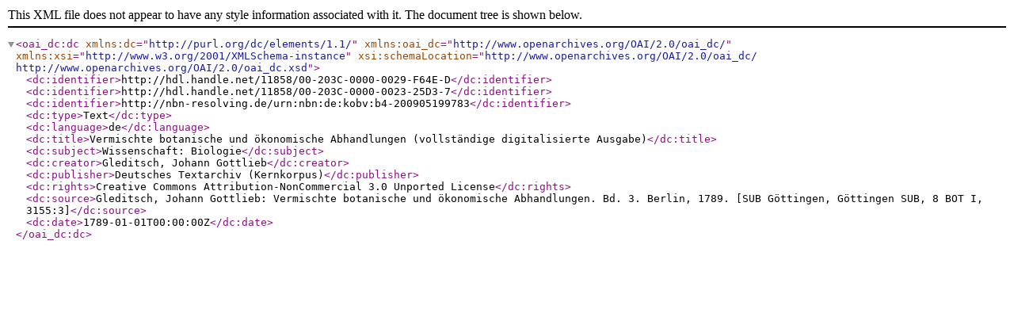

--- FILE ---
content_type: text/xml
request_url: https://clarin.bbaw.de:8088/fedora/objects/dta:339/datastreams/oai_dc/content?asOfDateTime=2016-02-03T14:19:40.652Z
body_size: 603
content:

<oai_dc:dc xmlns:dc="http://purl.org/dc/elements/1.1/" xmlns:oai_dc="http://www.openarchives.org/OAI/2.0/oai_dc/" xmlns:xsi="http://www.w3.org/2001/XMLSchema-instance" xsi:schemaLocation="http://www.openarchives.org/OAI/2.0/oai_dc/ http://www.openarchives.org/OAI/2.0/oai_dc.xsd">
  <dc:identifier>http://hdl.handle.net/11858/00-203C-0000-0029-F64E-D</dc:identifier>
  <dc:identifier>http://hdl.handle.net/11858/00-203C-0000-0023-25D3-7</dc:identifier>
  <dc:identifier>http://nbn-resolving.de/urn:nbn:de:kobv:b4-200905199783</dc:identifier>
  <dc:type>Text</dc:type>
  <dc:language>de</dc:language>
  <dc:title>Vermischte botanische und ökonomische Abhandlungen  (vollständige digitalisierte Ausgabe)</dc:title>
  <dc:subject>Wissenschaft: Biologie</dc:subject>
  <dc:creator>Gleditsch, Johann Gottlieb</dc:creator>
  <dc:publisher>Deutsches Textarchiv (Kernkorpus)</dc:publisher>
  <dc:rights>Creative Commons Attribution-NonCommercial 3.0 Unported License</dc:rights>
  <dc:source>Gleditsch, Johann Gottlieb: Vermischte botanische und ökonomische Abhandlungen. Bd. 3. Berlin, 1789. [SUB Göttingen, Göttingen SUB, 8 BOT I, 3155:3]</dc:source>
  <dc:date>1789-01-01T00:00:00Z</dc:date>
</oai_dc:dc>
